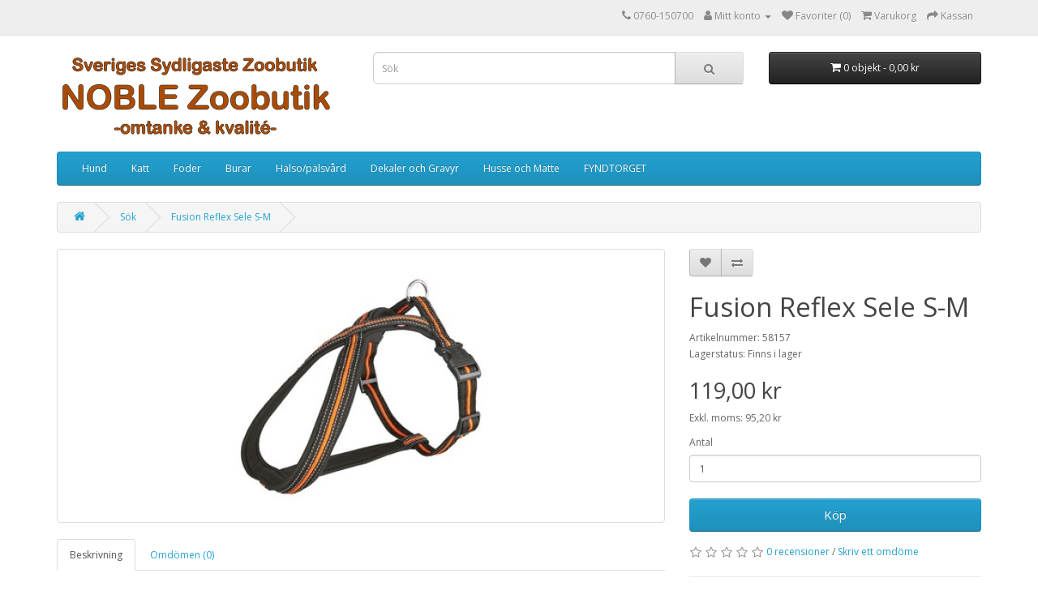

--- FILE ---
content_type: text/html; charset=utf-8
request_url: https://noblezoo.se/shop/index.php?route=product/product&product_id=270&tag=sele
body_size: 5986
content:
<!DOCTYPE html>
<!--[if IE]><![endif]-->
<!--[if IE 8 ]><html dir="ltr" lang="sv" class="ie8"><![endif]-->
<!--[if IE 9 ]><html dir="ltr" lang="sv" class="ie9"><![endif]-->
<!--[if (gt IE 9)|!(IE)]><!-->
<html dir="ltr" lang="sv">
<!--<![endif]-->
<head>
<meta charset="UTF-8" />
<meta name="viewport" content="width=device-width, initial-scale=1">
<meta http-equiv="X-UA-Compatible" content="IE=edge">
<title>sele</title>
<base href="https://noblezoo.se/shop/" />
<meta name="description" content="Fusion Reflex Sele S" />
<meta name="keywords" content="Fusion Reflex Sele S" />
<script src="catalog/view/javascript/jquery/jquery-2.1.1.min.js" type="text/javascript"></script>
<link href="catalog/view/javascript/bootstrap/css/bootstrap.min.css" rel="stylesheet" media="screen" />
<script src="catalog/view/javascript/bootstrap/js/bootstrap.min.js" type="text/javascript"></script>
<link href="catalog/view/javascript/font-awesome/css/font-awesome.min.css" rel="stylesheet" type="text/css" />
<link href="//fonts.googleapis.com/css?family=Open+Sans:400,400i,300,700" rel="stylesheet" type="text/css" />
<link href="catalog/view/theme/default/stylesheet/stylesheet.css" rel="stylesheet">
<link href="catalog/view/javascript/jquery/magnific/magnific-popup.css" type="text/css" rel="stylesheet" media="screen" />
<link href="catalog/view/javascript/jquery/datetimepicker/bootstrap-datetimepicker.min.css" type="text/css" rel="stylesheet" media="screen" />
<script src="catalog/view/javascript/jquery/magnific/jquery.magnific-popup.min.js" type="text/javascript"></script>
<script src="catalog/view/javascript/jquery/datetimepicker/moment/moment.min.js" type="text/javascript"></script>
<script src="catalog/view/javascript/jquery/datetimepicker/moment/moment-with-locales.min.js" type="text/javascript"></script>
<script src="catalog/view/javascript/jquery/datetimepicker/bootstrap-datetimepicker.min.js" type="text/javascript"></script>
<script src="catalog/view/javascript/common.js" type="text/javascript"></script>
<link href="https://noblezoo.se/shop/index.php?route=product/product&amp;product_id=270" rel="canonical" />
<link href="https://noblezoo.se/shop/image/catalog/favicon.png" rel="icon" />
</head>
<body>
<nav id="top">
  <div class="container"> 
    
    <div id="top-links" class="nav pull-right">
      <ul class="list-inline">
        <li><a href="https://noblezoo.se/shop/index.php?route=information/contact"><i class="fa fa-phone"></i></a> <span class="hidden-xs hidden-sm hidden-md">0760-150700</span></li>
        <li class="dropdown"><a href="https://noblezoo.se/shop/index.php?route=account/account" title="Mitt konto" class="dropdown-toggle" data-toggle="dropdown"><i class="fa fa-user"></i> <span class="hidden-xs hidden-sm hidden-md">Mitt konto</span> <span class="caret"></span></a>
          <ul class="dropdown-menu dropdown-menu-right">
                        <li><a href="https://noblezoo.se/shop/index.php?route=account/register">Skapa konto</a></li>
            <li><a href="https://noblezoo.se/shop/index.php?route=account/login">Logga in</a></li>
                      </ul>
        </li>
        <li><a href="https://noblezoo.se/shop/index.php?route=account/wishlist" id="wishlist-total" title="Favoriter (0)"><i class="fa fa-heart"></i> <span class="hidden-xs hidden-sm hidden-md">Favoriter (0)</span></a></li>
        <li><a href="https://noblezoo.se/shop/index.php?route=checkout/cart" title="Varukorg"><i class="fa fa-shopping-cart"></i> <span class="hidden-xs hidden-sm hidden-md">Varukorg</span></a></li>
        <li><a href="https://noblezoo.se/shop/index.php?route=checkout/checkout" title="Kassan"><i class="fa fa-share"></i> <span class="hidden-xs hidden-sm hidden-md">Kassan</span></a></li>
      </ul>
    </div>
  </div>
</nav>
<header>
  <div class="container">
    <div class="row">
      <div class="col-sm-4">
        <div id="logo"><a href="https://noblezoo.se/shop/index.php?route=common/home"><img src="https://noblezoo.se/shop/image/catalog/NOBLE_logga_2014.png" title="NOBLEZOO butik" alt="NOBLEZOO butik" class="img-responsive" /></a></div>
      </div>
      <div class="col-sm-5"><div id="search" class="input-group">
  <input type="text" name="search" value="" placeholder="Sök" class="form-control input-lg" />
  <span class="input-group-btn">
    <button type="button" class="btn btn-default btn-lg"><i class="fa fa-search"></i></button>
  </span>
</div></div>
      <div class="col-sm-3"><div id="cart" class="btn-group btn-block">
  <button type="button" data-toggle="dropdown" data-loading-text="Läser in..." class="btn btn-inverse btn-block btn-lg dropdown-toggle"><i class="fa fa-shopping-cart"></i> <span id="cart-total">0 objekt - 0,00 kr</span></button>
  <ul class="dropdown-menu pull-right">
        <li>
      <p class="text-center">Din varukorg är tom!</p>
    </li>
      </ul>
</div>
</div>
    </div>
  </div>
</header>
<div class="container">
  <nav id="menu" class="navbar">
    <div class="navbar-header"><span id="category" class="visible-xs">Categories</span>
      <button type="button" class="btn btn-navbar navbar-toggle" data-toggle="collapse" data-target=".navbar-ex1-collapse"><i class="fa fa-bars"></i></button>
    </div>
    <div class="collapse navbar-collapse navbar-ex1-collapse">
      <ul class="nav navbar-nav">
                        <li class="dropdown"><a href="https://noblezoo.se/shop/index.php?route=product/category&amp;path=18" class="dropdown-toggle" data-toggle="dropdown">Hund</a>
          <div class="dropdown-menu">
            <div class="dropdown-inner">               <ul class="list-unstyled">
                                <li><a href="https://noblezoo.se/shop/index.php?route=product/category&amp;path=18_59">Hundhalsband</a></li>
                                <li><a href="https://noblezoo.se/shop/index.php?route=product/category&amp;path=18_68">HundKoppel</a></li>
                                <li><a href="https://noblezoo.se/shop/index.php?route=product/category&amp;path=18_95">Hundselar</a></li>
                                <li><a href="https://noblezoo.se/shop/index.php?route=product/category&amp;path=18_148">ID-bricka</a></li>
                                <li><a href="https://noblezoo.se/shop/index.php?route=product/category&amp;path=18_126">Reflex</a></li>
                                <li><a href="https://noblezoo.se/shop/index.php?route=product/category&amp;path=18_78">Tugg och Godis</a></li>
                                <li><a href="https://noblezoo.se/shop/index.php?route=product/category&amp;path=18_104">Matplatsen</a></li>
                                <li><a href="https://noblezoo.se/shop/index.php?route=product/category&amp;path=18_108">Leksaker</a></li>
                                <li><a href="https://noblezoo.se/shop/index.php?route=product/category&amp;path=18_106">Träning</a></li>
                                <li><a href="https://noblezoo.se/shop/index.php?route=product/category&amp;path=18_83">Täcke/skor</a></li>
                                <li><a href="https://noblezoo.se/shop/index.php?route=product/category&amp;path=18_94">Flytvästar</a></li>
                                <li><a href="https://noblezoo.se/shop/index.php?route=product/category&amp;path=18_73">Bäddar och Fällar</a></li>
                                <li><a href="https://noblezoo.se/shop/index.php?route=product/category&amp;path=18_142">Antiskall</a></li>
                                <li><a href="https://noblezoo.se/shop/index.php?route=product/category&amp;path=18_145">Övrigt hund</a></li>
                              </ul>
              </div>
            <a href="https://noblezoo.se/shop/index.php?route=product/category&amp;path=18" class="see-all">Visa alla Hund</a> </div>
        </li>
                                <li class="dropdown"><a href="https://noblezoo.se/shop/index.php?route=product/category&amp;path=64" class="dropdown-toggle" data-toggle="dropdown">Katt</a>
          <div class="dropdown-menu">
            <div class="dropdown-inner">               <ul class="list-unstyled">
                                <li><a href="https://noblezoo.se/shop/index.php?route=product/category&amp;path=64_115">Godis</a></li>
                                <li><a href="https://noblezoo.se/shop/index.php?route=product/category&amp;path=64_112">Halsband</a></li>
                                <li><a href="https://noblezoo.se/shop/index.php?route=product/category&amp;path=64_117">Hälsovård</a></li>
                                <li><a href="https://noblezoo.se/shop/index.php?route=product/category&amp;path=64_114">Leksaker</a></li>
                                <li><a href="https://noblezoo.se/shop/index.php?route=product/category&amp;path=64_116">Matplatsen</a></li>
                                <li><a href="https://noblezoo.se/shop/index.php?route=product/category&amp;path=64_146">Övrigt katt</a></li>
                                <li><a href="https://noblezoo.se/shop/index.php?route=product/category&amp;path=64_113">Sele</a></li>
                              </ul>
              </div>
            <a href="https://noblezoo.se/shop/index.php?route=product/category&amp;path=64" class="see-all">Visa alla Katt</a> </div>
        </li>
                                <li class="dropdown"><a href="https://noblezoo.se/shop/index.php?route=product/category&amp;path=144" class="dropdown-toggle" data-toggle="dropdown">Foder</a>
          <div class="dropdown-menu">
            <div class="dropdown-inner">               <ul class="list-unstyled">
                                <li><a href="https://noblezoo.se/shop/index.php?route=product/category&amp;path=144_149">Våtfoder till Hund</a></li>
                                <li><a href="https://noblezoo.se/shop/index.php?route=product/category&amp;path=144_150">Våtfoder till Katt</a></li>
                              </ul>
              </div>
            <a href="https://noblezoo.se/shop/index.php?route=product/category&amp;path=144" class="see-all">Visa alla Foder</a> </div>
        </li>
                                <li class="dropdown"><a href="https://noblezoo.se/shop/index.php?route=product/category&amp;path=88" class="dropdown-toggle" data-toggle="dropdown">Burar</a>
          <div class="dropdown-menu">
            <div class="dropdown-inner">               <ul class="list-unstyled">
                                <li><a href="https://noblezoo.se/shop/index.php?route=product/category&amp;path=88_103">Tillbehör MIM</a></li>
                                <li><a href="https://noblezoo.se/shop/index.php?route=product/category&amp;path=88_89">Bilburar</a></li>
                                <li><a href="https://noblezoo.se/shop/index.php?route=product/category&amp;path=88_90">Canvas bur</a></li>
                                <li><a href="https://noblezoo.se/shop/index.php?route=product/category&amp;path=88_91">Stålbur till hund</a></li>
                              </ul>
              </div>
            <a href="https://noblezoo.se/shop/index.php?route=product/category&amp;path=88" class="see-all">Visa alla Burar</a> </div>
        </li>
                                <li class="dropdown"><a href="https://noblezoo.se/shop/index.php?route=product/category&amp;path=66" class="dropdown-toggle" data-toggle="dropdown">Hälso/pälsvård</a>
          <div class="dropdown-menu">
            <div class="dropdown-inner">               <ul class="list-unstyled">
                                <li><a href="https://noblezoo.se/shop/index.php?route=product/category&amp;path=66_99">Bajspåsar</a></li>
                                <li><a href="https://noblezoo.se/shop/index.php?route=product/category&amp;path=66_102">Kosttillskott</a></li>
                                <li><a href="https://noblezoo.se/shop/index.php?route=product/category&amp;path=66_98">Ohyra</a></li>
                                <li><a href="https://noblezoo.se/shop/index.php?route=product/category&amp;path=66_110">Schampo &amp; Balsam</a></li>
                                <li><a href="https://noblezoo.se/shop/index.php?route=product/category&amp;path=66_125">Tassarna</a></li>
                                <li><a href="https://noblezoo.se/shop/index.php?route=product/category&amp;path=66_122">Värme &amp; Kyla</a></li>
                                <li><a href="https://noblezoo.se/shop/index.php?route=product/category&amp;path=66_111">Veterinär</a></li>
                              </ul>
              </div>
            <a href="https://noblezoo.se/shop/index.php?route=product/category&amp;path=66" class="see-all">Visa alla Hälso/pälsvård</a> </div>
        </li>
                                <li class="dropdown"><a href="https://noblezoo.se/shop/index.php?route=product/category&amp;path=67" class="dropdown-toggle" data-toggle="dropdown">Dekaler och Gravyr</a>
          <div class="dropdown-menu">
            <div class="dropdown-inner">               <ul class="list-unstyled">
                                <li><a href="https://noblezoo.se/shop/index.php?route=product/category&amp;path=67_87">Dekal rund</a></li>
                                <li><a href="https://noblezoo.se/shop/index.php?route=product/category&amp;path=67_92">Graverat</a></li>
                                <li><a href="https://noblezoo.se/shop/index.php?route=product/category&amp;path=67_93">Skyltar</a></li>
                              </ul>
              </div>
            <a href="https://noblezoo.se/shop/index.php?route=product/category&amp;path=67" class="see-all">Visa alla Dekaler och Gravyr</a> </div>
        </li>
                                <li class="dropdown"><a href="https://noblezoo.se/shop/index.php?route=product/category&amp;path=65" class="dropdown-toggle" data-toggle="dropdown">Husse och Matte</a>
          <div class="dropdown-menu">
            <div class="dropdown-inner">               <ul class="list-unstyled">
                                <li><a href="https://noblezoo.se/shop/index.php?route=product/category&amp;path=65_141">Tillbehör</a></li>
                                <li><a href="https://noblezoo.se/shop/index.php?route=product/category&amp;path=65_132">Kläder &amp; Textil</a></li>
                                <li><a href="https://noblezoo.se/shop/index.php?route=product/category&amp;path=65_131">Batteri</a></li>
                                <li><a href="https://noblezoo.se/shop/index.php?route=product/category&amp;path=65_109">Graverat</a></li>
                                <li><a href="https://noblezoo.se/shop/index.php?route=product/category&amp;path=65_130">Ljus &amp; Reflexer</a></li>
                                <li><a href="https://noblezoo.se/shop/index.php?route=product/category&amp;path=65_101">Ohyra</a></li>
                              </ul>
              </div>
            <a href="https://noblezoo.se/shop/index.php?route=product/category&amp;path=65" class="see-all">Visa alla Husse och Matte</a> </div>
        </li>
                                <li><a href="https://noblezoo.se/shop/index.php?route=product/category&amp;path=143">FYNDTORGET</a></li>
                      </ul>
    </div>
  </nav>
</div>
 

<div id="product-product" class="container">
  <ul class="breadcrumb">
        <li><a href="https://noblezoo.se/shop/index.php?route=common/home"><i class="fa fa-home"></i></a></li>
        <li><a href="https://noblezoo.se/shop/index.php?route=product/search&amp;tag=sele">Sök</a></li>
        <li><a href="https://noblezoo.se/shop/index.php?route=product/product&amp;tag=sele&amp;product_id=270">Fusion Reflex Sele S-M</a></li>
      </ul>
  <div class="row">
                <div id="content" class="col-sm-12">
      <div class="row">                         <div class="col-sm-8">           <ul class="thumbnails">
                        <li><a class="thumbnail" href="https://noblezoo.se/shop/image/cache/catalog/selar/58156-550x550.jpg" title="Fusion Reflex Sele S-M"><img src="https://noblezoo.se/shop/image/cache/catalog/selar/58156-328x328.jpg" title="Fusion Reflex Sele S-M" alt="Fusion Reflex Sele S-M" /></a></li>
                                  </ul>
                    <ul class="nav nav-tabs">
            <li class="active"><a href="#tab-description" data-toggle="tab">Beskrivning</a></li>
                                    <li><a href="#tab-review" data-toggle="tab">Omdömen (0)</a></li>
                      </ul>
          <div class="tab-content">
            <div class="tab-pane active" id="tab-description"><p>
	Fusion Reflex Sele S</p>
<p>
	En väldesignad sele med neoprenaddering till ett mycket bra pris! Dessutom med många andra fördelar!</p>
<p>
	Slitstarka tvåfärgade nylonband med reflex i. Mjuk vaddering av neopren. Smidig sätta på och ta av med dubbla snabbspännen. Justerbart band om magen. Långt band under bringan, vilket gör att selen inte hamnar i benvecken. Kraftig D-ring på ryggen, som gör att du kan använda selen till såväl promenad och vandring som vid spårträning.</p>
<p>
	Neoprenvadderingen är svart och bredden på banden 23 mm.</p>
<p>
	Storlekstabell:</p>
<table border="1" cellpadding="1" cellspacing="1" style="width: 200px;">
	<tbody>
		<tr>
			<td>
				Storlek</td>
			<td>
				Bröstomfång</td>
		</tr>
		<tr>
			<td>
				S</td>
			<td>
				35-50 cm</td>
		</tr>
		<tr>
			<td>
				S-M</td>
			<td>
				40-60 cm</td>
		</tr>
		<tr>
			<td>
				M</td>
			<td>
				45-70 cm</td>
		</tr>
		<tr>
			<td>
				M-L</td>
			<td>
				50-80 cm</td>
		</tr>
		<tr>
			<td>
				L</td>
			<td>
				60-90 cm</td>
		</tr>
		<tr>
			<td>
				L-XL</td>
			<td>
				70-100 cm</td>
		</tr>
	</tbody>
</table>
<p>
	&nbsp;</p>
</div>
                                    <div class="tab-pane" id="tab-review">
              <form class="form-horizontal" id="form-review">
                <div id="review"></div>
                <h2>Skriv ett omdöme</h2>
                                Du måste <a href="https://noblezoo.se/shop/index.php?route=account/login"> logga in</a> eller <a href="https://noblezoo.se/shop/index.php?route=account/register">skapa ett konto</a> för att lämna ett omdöme
                              </form>
            </div>
            </div>
        </div>
                                <div class="col-sm-4">
          <div class="btn-group">
            <button type="button" data-toggle="tooltip" class="btn btn-default" title="Spara som favorit" onclick="wishlist.add('270');"><i class="fa fa-heart"></i></button>
            <button type="button" data-toggle="tooltip" class="btn btn-default" title="Jämför produkten" onclick="compare.add('270');"><i class="fa fa-exchange"></i></button>
          </div>
          <h1>Fusion Reflex Sele S-M</h1>
          <ul class="list-unstyled">
                        <li>Artikelnummer: 58157</li>
                        <li>Lagerstatus: Finns i lager</li>
          </ul>
                    <ul class="list-unstyled">
                        <li>
              <h2>119,00 kr</h2>
            </li>
                                    <li>Exkl. moms: 95,20 kr</li>
                                              </ul>
                    <div id="product">                         <div class="form-group">
              <label class="control-label" for="input-quantity">Antal</label>
              <input type="text" name="quantity" value="1" size="2" id="input-quantity" class="form-control" />
              <input type="hidden" name="product_id" value="270" />
              <br/>
              <button type="button" id="button-cart" data-loading-text="Läser in..." class="btn btn-primary btn-lg btn-block">Köp</button>
            </div>
            </div>
                    <div class="rating">
            <p>              <span class="fa fa-stack"><i class="fa fa-star-o fa-stack-1x"></i></span>                            <span class="fa fa-stack"><i class="fa fa-star-o fa-stack-1x"></i></span>                            <span class="fa fa-stack"><i class="fa fa-star-o fa-stack-1x"></i></span>                            <span class="fa fa-stack"><i class="fa fa-star-o fa-stack-1x"></i></span>                            <span class="fa fa-stack"><i class="fa fa-star-o fa-stack-1x"></i></span>               <a href="" onclick="$('a[href=\'#tab-review\']').trigger('click'); return false;">0 recensioner</a> / <a href="" onclick="$('a[href=\'#tab-review\']').trigger('click'); return false;">Skriv ett omdöme</a></p>
            <hr>
            <!-- AddThis Button BEGIN -->
            <div class="addthis_toolbox addthis_default_style" data-url="https://noblezoo.se/shop/index.php?route=product/product&amp;product_id=270"><a class="addthis_button_facebook_like" fb:like:layout="button_count"></a> <a class="addthis_button_tweet"></a> <a class="addthis_button_pinterest_pinit"></a> <a class="addthis_counter addthis_pill_style"></a></div>
            <script type="text/javascript" src="//s7.addthis.com/js/300/addthis_widget.js#pubid=ra-515eeaf54693130e"></script> 
            <!-- AddThis Button END --> 
          </div>
           </div>
      </div>
                      <p>Taggar:
                 <a href="https://noblezoo.se/shop/index.php?route=product/search&amp;tag=fusion sele">fusion sele</a>,
                         <a href="https://noblezoo.se/shop/index.php?route=product/search&amp;tag=sele">sele</a>,
                         <a href="https://noblezoo.se/shop/index.php?route=product/search&amp;tag=trixie">trixie</a>,
                         <a href="https://noblezoo.se/shop/index.php?route=product/search&amp;tag=Sele">Sele</a>,
                         <a href="https://noblezoo.se/shop/index.php?route=product/search&amp;tag=reflex">reflex</a>,
                         <a href="https://noblezoo.se/shop/index.php?route=product/search&amp;tag=Reflex">Reflex</a>,
                         <a href="https://noblezoo.se/shop/index.php?route=product/search&amp;tag=reflexsele">reflexsele</a>,
                         <a href="https://noblezoo.se/shop/index.php?route=product/search&amp;tag=justerbar">justerbar</a>,
                         <a href="https://noblezoo.se/shop/index.php?route=product/search&amp;tag=y-sele">y-sele</a>          </p>
              </div>
    </div>
</div>
<script type="text/javascript"><!--
$('select[name=\'recurring_id\'], input[name="quantity"]').change(function(){
	$.ajax({
		url: 'index.php?route=product/product/getRecurringDescription',
		type: 'post',
		data: $('input[name=\'product_id\'], input[name=\'quantity\'], select[name=\'recurring_id\']'),
		dataType: 'json',
		beforeSend: function() {
			$('#recurring-description').html('');
		},
		success: function(json) {
			$('.alert-dismissible, .text-danger').remove();

			if (json['success']) {
				$('#recurring-description').html(json['success']);
			}
		}
	});
});
//--></script> 
<script type="text/javascript"><!--
$('#button-cart').on('click', function() {
	$.ajax({
		url: 'index.php?route=checkout/cart/add',
		type: 'post',
		data: $('#product input[type=\'text\'], #product input[type=\'hidden\'], #product input[type=\'radio\']:checked, #product input[type=\'checkbox\']:checked, #product select, #product textarea'),
		dataType: 'json',
		beforeSend: function() {
			$('#button-cart').button('loading');
		},
		complete: function() {
			$('#button-cart').button('reset');
		},
		success: function(json) {
			$('.alert-dismissible, .text-danger').remove();
			$('.form-group').removeClass('has-error');

			if (json['error']) {
				if (json['error']['option']) {
					for (i in json['error']['option']) {
						var element = $('#input-option' + i.replace('_', '-'));

						if (element.parent().hasClass('input-group')) {
							element.parent().after('<div class="text-danger">' + json['error']['option'][i] + '</div>');
						} else {
							element.after('<div class="text-danger">' + json['error']['option'][i] + '</div>');
						}
					}
				}

				if (json['error']['recurring']) {
					$('select[name=\'recurring_id\']').after('<div class="text-danger">' + json['error']['recurring'] + '</div>');
				}

				// Highlight any found errors
				$('.text-danger').parent().addClass('has-error');
			}

			if (json['success']) {
				$('.breadcrumb').after('<div class="alert alert-success alert-dismissible">' + json['success'] + '<button type="button" class="close" data-dismiss="alert">&times;</button></div>');

				$('#cart > button').html('<span id="cart-total"><i class="fa fa-shopping-cart"></i> ' + json['total'] + '</span>');

				$('html, body').animate({ scrollTop: 0 }, 'slow');

				$('#cart > ul').load('index.php?route=common/cart/info ul li');
			}
		},
        error: function(xhr, ajaxOptions, thrownError) {
            alert(thrownError + "\r\n" + xhr.statusText + "\r\n" + xhr.responseText);
        }
	});
});
//--></script> 
<script type="text/javascript"><!--
$('.date').datetimepicker({
	language: 'sv',
	pickTime: false
});

$('.datetime').datetimepicker({
	language: 'sv',
	pickDate: true,
	pickTime: true
});

$('.time').datetimepicker({
	language: 'sv',
	pickDate: false
});

$('button[id^=\'button-upload\']').on('click', function() {
	var node = this;

	$('#form-upload').remove();

	$('body').prepend('<form enctype="multipart/form-data" id="form-upload" style="display: none;"><input type="file" name="file" /></form>');

	$('#form-upload input[name=\'file\']').trigger('click');

	if (typeof timer != 'undefined') {
    	clearInterval(timer);
	}

	timer = setInterval(function() {
		if ($('#form-upload input[name=\'file\']').val() != '') {
			clearInterval(timer);

			$.ajax({
				url: 'index.php?route=tool/upload',
				type: 'post',
				dataType: 'json',
				data: new FormData($('#form-upload')[0]),
				cache: false,
				contentType: false,
				processData: false,
				beforeSend: function() {
					$(node).button('loading');
				},
				complete: function() {
					$(node).button('reset');
				},
				success: function(json) {
					$('.text-danger').remove();

					if (json['error']) {
						$(node).parent().find('input').after('<div class="text-danger">' + json['error'] + '</div>');
					}

					if (json['success']) {
						alert(json['success']);

						$(node).parent().find('input').val(json['code']);
					}
				},
				error: function(xhr, ajaxOptions, thrownError) {
					alert(thrownError + "\r\n" + xhr.statusText + "\r\n" + xhr.responseText);
				}
			});
		}
	}, 500);
});
//--></script> 
<script type="text/javascript"><!--
$('#review').delegate('.pagination a', 'click', function(e) {
    e.preventDefault();

    $('#review').fadeOut('slow');

    $('#review').load(this.href);

    $('#review').fadeIn('slow');
});

$('#review').load('index.php?route=product/product/review&product_id=270');

$('#button-review').on('click', function() {
	$.ajax({
		url: 'index.php?route=product/product/write&product_id=270',
		type: 'post',
		dataType: 'json',
		data: $("#form-review").serialize(),
		beforeSend: function() {
			$('#button-review').button('loading');
		},
		complete: function() {
			$('#button-review').button('reset');
		},
		success: function(json) {
			$('.alert-dismissible').remove();

			if (json['error']) {
				$('#review').after('<div class="alert alert-danger alert-dismissible"><i class="fa fa-exclamation-circle"></i> ' + json['error'] + '</div>');
			}

			if (json['success']) {
				$('#review').after('<div class="alert alert-success alert-dismissible"><i class="fa fa-check-circle"></i> ' + json['success'] + '</div>');

				$('input[name=\'name\']').val('');
				$('textarea[name=\'text\']').val('');
				$('input[name=\'rating\']:checked').prop('checked', false);
			}
		}
	});
});

$(document).ready(function() {
	$('.thumbnails').magnificPopup({
		type:'image',
		delegate: 'a',
		gallery: {
			enabled: true
		}
	});
});
//--></script> 
<footer>
  <div class="container">
    <div class="row">
            <div class="col-sm-3">
        <h5>Information</h5>
        <ul class="list-unstyled">
                   <li><a href="https://noblezoo.se/shop/index.php?route=information/information&amp;information_id=4">Om oss</a></li>
                    <li><a href="https://noblezoo.se/shop/index.php?route=information/information&amp;information_id=6">Leverans information</a></li>
                    <li><a href="https://noblezoo.se/shop/index.php?route=information/information&amp;information_id=3">Kontovillkor</a></li>
                    <li><a href="https://noblezoo.se/shop/index.php?route=information/information&amp;information_id=5">Köpvillkor</a></li>
                  </ul>
      </div>
            <div class="col-sm-3">
        <h5>Kundservice</h5>
        <ul class="list-unstyled">
          <li><a href="https://noblezoo.se/shop/index.php?route=information/contact">Kontakta oss</a></li>
          <li><a href="https://noblezoo.se/shop/index.php?route=account/return/add">Ärenden & reklamationer</a></li>
          <li><a href="https://noblezoo.se/shop/index.php?route=information/sitemap">Sidkarta</a></li>
        </ul>
      </div>
      <div class="col-sm-3">
        <h5>Övrigt</h5>
        <ul class="list-unstyled">
          <li><a href="https://noblezoo.se/shop/index.php?route=product/manufacturer">Tillverkare</a></li>
          <li><a href="https://noblezoo.se/shop/index.php?route=account/voucher">Presentkort</a></li>
          <li><a href="https://noblezoo.se/shop/index.php?route=affiliate/login">Affiliate</a></li>
          <li><a href="https://noblezoo.se/shop/index.php?route=product/special">Kampanjer</a></li>
        </ul>
      </div>
      <div class="col-sm-3">
        <h5>Mitt konto</h5>
        <ul class="list-unstyled">
          <li><a href="https://noblezoo.se/shop/index.php?route=account/account">Mitt konto</a></li>
          <li><a href="https://noblezoo.se/shop/index.php?route=account/order">Orderhistorik</a></li>
          <li><a href="https://noblezoo.se/shop/index.php?route=account/wishlist">Favoriter</a></li>
          <li><a href="https://noblezoo.se/shop/index.php?route=account/newsletter">Nyhetsbrev</a></li>
        </ul>
      </div>
    </div>
    <hr>
    <p>Webbutik från <a href="http://www.opencart.com">OpenCart</a><br/> NOBLEZOO butik © 2026</p>
  </div>
</footer>
<!--
OpenCart is open source software and you are free to remove the powered by OpenCart if you want, but its generally accepted practise to make a small donation.
Please donate via PayPal to donate@opencart.com
//-->
</body></html> 


--- FILE ---
content_type: text/html; charset=utf-8
request_url: https://noblezoo.se/shop/index.php?route=product/product/review&product_id=270
body_size: 47
content:
<p>Denna produkt har inga omdömen för tillfället.</p>
